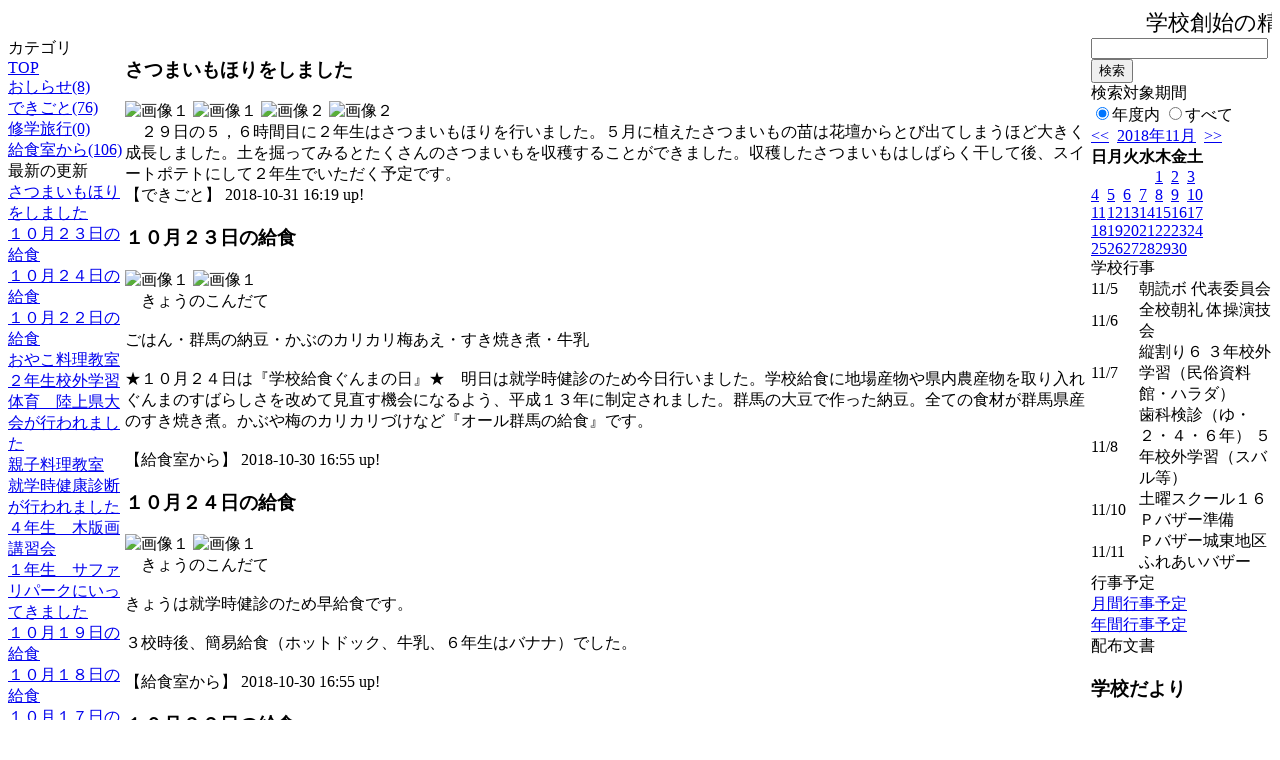

--- FILE ---
content_type: text/html; charset=EUC-JP
request_url: http://swa.city.takasaki.gunma.jp/weblog/index.php?id=112&date=20181105
body_size: 50700
content:
<!DOCTYPE html PUBLIC "-//W3C//DTD XHTML 1.0 Transitional//EN" "http://www.w3.org/TR/xhtml1/DTD/xhtml1-transitional.dtd">
<html>
<head>
<meta http-equiv="Content-Type" content="text/html; charset=EUC-JP">
<meta http-equiv="Content-Style-Type" content="text/css">
<link rel="stylesheet" href="/weblog/css/type_012/import.css" type="text/css">
<title>ページタイトル</title>
<style type="text/css">
<!--
    #block_title {
        background-image: url("/weblog/data/112/title.gif");
        background-repeat: no-repeat;
    }
-->
</style>
<script type="text/javascript" src="/weblog/css/type_012/navi.js"></script>
<link rel="alternate" type="application/rss+xml" title="RSS" href="http://swa.city.takasaki.gunma.jp/weblog/rss2.php?id=112" />
<script type="text/javascript">
//<![CDATA[
var ENV={school_id:'112'};
//]]>
</script>

<script type="text/javascript">
//<![CDATA[
var writeNewEntryImage;
(function(){
	function getval(name){
		var cs=document.cookie.split(/;\s*/);
		for(var i=0; i<cs.length; i++) {
			var nv=cs[i].split('=');
			if(nv[0]==name)return decodeURIComponent(nv[1]);
		}
		return false;
	}
	function setval(name,val,days){
		var str = name+'='+encodeURIComponent(val) +';path=/;';
		if (days) {
			var d=new Date();
			d.setTime(d.getTime + days*3600*24*1000);
			str += 'expires='+ d.toGMTString() +';';
		}
		document.cookie = str;
	}
	function toInt(s){
		if(!s)return false;
		var n=parseInt(s);
		if(isNaN(n))n=false;
		return n;
	}
	var ftime=toInt(getval('AccessTime')), ltime=toInt(getval('PreAccessTime'));
	var now=new Date();
	now=Math.floor(now.getTime()/1000);
	if(!ftime) {
		if(ltime) ftime=ltime;
		else ftime = now;
		setval('AccessTime', ftime);
	}
	setval('PreAccessTime',now,14);
	writeNewEntryImage = function(pubsec,w,h) {
		if (!pubsec || pubsec>=ftime) {
			var tag = '<img src="/weblog/css/type_012/image/icon_000.gif"';
			if(w) tag += ' width="'+ w +'"';
			if(h) tag += ' height="'+ h +'"';
			tag += ' align="absmiddle"';
			tag += ' alt="新着"';
			tag += ' /> ';
			document.write(tag);
		}
	};
})();
function tglelm(elm, swt) {
	if (typeof elm == "string") elm = document.getElementById(elm);
	var toExpand = elm.style.display != "block";
	elm.style.display = toExpand? "block" : "none";
	if (swt) {
		if (typeof swt == "string") swt = document.getElementById(swt);
		var cn = toExpand? "expand" : "collapse";
		if (tglelm.reClass.test(swt.className)) {
			swt.className = swt.className.replace(tglelm.reClass, cn);
		} else {
			swt.className = swt.className +" "+ cn;
		}
	}
}
tglelm.reClass = /\b(collapse|expand)\b/;

//]]>
</script>

</head>

<body>
<div id="block_whole">


<!--■block_header-->
<!--
<div id="block_header">
<div id="block_title">
<table width="100%" border="0" cellspacing="0" cellpadding="0">
<tr valign="top">
<td rowspan="2" id="block_headerLeft"><img src="image/space.gif" width="620" height="80" border="0"></td>
<td id="block_update">最新更新日：2026/01/26</td>
</tr>
<tr valign="bottom">
<td id="block_counter">本日：<img src="/weblog/count_up.php?id=112" alt="count up" width="1" height="1" style="border:none;" />1
<br>
総数：4123</td>
</tr></table>
</div>
</div>
-->
<!--■block_header end-->


<!--■Block_mess-->
<div id="block_mess"><marquee behavior="slide" scrolldelay="67" scrollamount="3"><font style="font-size:22px;">学校創始の精神（こころ）『斬新・情熱・和合』</font></marquee>
</div>
<!--■Block_mess end-->


<!--■block_main-->
<div id="block_main">
<table width="100%" border="0" cellspacing="0" cellpadding="0">
<tr valign="top">


<!--●Block_left-->
<td id="block_left">


<!-- カテゴリ -->
<div class="group_sidemenu">
<div class="sidemenu_0">
<div class="menu_title">カテゴリ</div>
<div class="divmenuitem">
  <a class="menu menu_selected" href="index.php?id=112&amp;date=20181105">TOP</a>
</div>
<div class="divmenuitem">
  <a class="menu" href="index.php?id=112&amp;type=2&amp;date=20181105&amp;category_id=1349">おしらせ(8)</a>
</div>
<div class="divmenuitem">
  <a class="menu" href="index.php?id=112&amp;type=2&amp;date=20181105&amp;category_id=1350">できごと(76)</a>
</div>
<div class="divmenuitem">
  <a class="menu" href="index.php?id=112&amp;type=2&amp;date=20181105&amp;category_id=1351">修学旅行(0)</a>
</div>
<div class="divmenuitem">
  <a class="menu" href="index.php?id=112&amp;type=2&amp;date=20181105&amp;category_id=3263">給食室から(106)</a>
</div>

</div>
</div>

<!-- 最新の更新 -->
<div class="group_sidemenu">
<div class="sidemenu_1">
<div class="menu_title">最新の更新</div>
<div class="divmenuitem">
  <a class="menu" href="/weblog/index.php?id=112&amp;type=1&amp;column_id=149928&amp;category_id=1350&amp;date=20181105"><script type="text/javascript">writeNewEntryImage(1540970372,null,null,'absmiddle')</script>さつまいもほりをしました</a>
</div>
<div class="divmenuitem">
  <a class="menu" href="/weblog/index.php?id=112&amp;type=1&amp;column_id=149040&amp;category_id=3263&amp;date=20181105"><script type="text/javascript">writeNewEntryImage(1540886110,null,null,'absmiddle')</script>１０月２３日の給食</a>
</div>
<div class="divmenuitem">
  <a class="menu" href="/weblog/index.php?id=112&amp;type=1&amp;column_id=149155&amp;category_id=3263&amp;date=20181105"><script type="text/javascript">writeNewEntryImage(1540886101,null,null,'absmiddle')</script>１０月２４日の給食</a>
</div>
<div class="divmenuitem">
  <a class="menu" href="/weblog/index.php?id=112&amp;type=1&amp;column_id=148898&amp;category_id=3263&amp;date=20181105"><script type="text/javascript">writeNewEntryImage(1540886092,null,null,'absmiddle')</script>１０月２２日の給食</a>
</div>
<div class="divmenuitem">
  <a class="menu" href="/weblog/index.php?id=112&amp;type=1&amp;column_id=149734&amp;category_id=3263&amp;date=20181105"><script type="text/javascript">writeNewEntryImage(1540886076,null,null,'absmiddle')</script>おやこ料理教室</a>
</div>
<div class="divmenuitem">
  <a class="menu" href="/weblog/index.php?id=112&amp;type=1&amp;column_id=149802&amp;category_id=1350&amp;date=20181105"><script type="text/javascript">writeNewEntryImage(1540886053,null,null,'absmiddle')</script>２年生校外学習</a>
</div>
<div class="divmenuitem">
  <a class="menu" href="/weblog/index.php?id=112&amp;type=1&amp;column_id=149799&amp;category_id=1350&amp;date=20181105"><script type="text/javascript">writeNewEntryImage(1540885513,null,null,'absmiddle')</script>体育　陸上県大会が行われました</a>
</div>
<div class="divmenuitem">
  <a class="menu" href="/weblog/index.php?id=112&amp;type=1&amp;column_id=149650&amp;category_id=1350&amp;date=20181105"><script type="text/javascript">writeNewEntryImage(1540616507,null,null,'absmiddle')</script>親子料理教室</a>
</div>
<div class="divmenuitem">
  <a class="menu" href="/weblog/index.php?id=112&amp;type=1&amp;column_id=149294&amp;category_id=1350&amp;date=20181105"><script type="text/javascript">writeNewEntryImage(1540427014,null,null,'absmiddle')</script>就学時健康診断が行われました</a>
</div>
<div class="divmenuitem">
  <a class="menu" href="/weblog/index.php?id=112&amp;type=1&amp;column_id=149112&amp;category_id=1350&amp;date=20181105"><script type="text/javascript">writeNewEntryImage(1540426213,null,null,'absmiddle')</script>４年生　木版画講習会</a>
</div>
<div class="divmenuitem">
  <a class="menu" href="/weblog/index.php?id=112&amp;type=1&amp;column_id=149083&amp;category_id=1349&amp;date=20181105"><script type="text/javascript">writeNewEntryImage(1540279877,null,null,'absmiddle')</script>１年生　サファリパークにいってきました</a>
</div>
<div class="divmenuitem">
  <a class="menu" href="/weblog/index.php?id=112&amp;type=1&amp;column_id=148668&amp;category_id=3263&amp;date=20181105"><script type="text/javascript">writeNewEntryImage(1539941690,null,null,'absmiddle')</script>１０月１９日の給食</a>
</div>
<div class="divmenuitem">
  <a class="menu" href="/weblog/index.php?id=112&amp;type=1&amp;column_id=148714&amp;category_id=3263&amp;date=20181105"><script type="text/javascript">writeNewEntryImage(1539941679,null,null,'absmiddle')</script>１０月１８日の給食</a>
</div>
<div class="divmenuitem">
  <a class="menu" href="/weblog/index.php?id=112&amp;type=1&amp;column_id=148480&amp;category_id=3263&amp;date=20181105"><script type="text/javascript">writeNewEntryImage(1539941667,null,null,'absmiddle')</script>１０月１７日の給食</a>
</div>
<div class="divmenuitem">
  <a class="menu" href="/weblog/index.php?id=112&amp;type=1&amp;column_id=148713&amp;category_id=3263&amp;date=20181105"><script type="text/javascript">writeNewEntryImage(1539941655,null,null,'absmiddle')</script>１０月１６日の給食</a>
</div>

</div>
</div>

<!-- バックナンバー -->
<div class="group_sidemenu">
<div class="sidemenu_1">
<div class="menu_title">過去の記事</div>
<div class="divmenuitem">
  <a class="menu" href="/weblog/index.php?id=112&amp;date=20181105&amp;optiondate=201810">10月</a>
</div>
<div class="divmenuitem">
  <a class="menu" href="/weblog/index.php?id=112&amp;date=20181105&amp;optiondate=201809">9月</a>
</div>
<div class="divmenuitem">
  <a class="menu" href="/weblog/index.php?id=112&amp;date=20181105&amp;optiondate=201808">8月</a>
</div>
<div class="divmenuitem">
  <a class="menu" href="/weblog/index.php?id=112&amp;date=20181105&amp;optiondate=201807">7月</a>
</div>
<div class="divmenuitem">
  <a class="menu" href="/weblog/index.php?id=112&amp;date=20181105&amp;optiondate=201806">6月</a>
</div>
<div class="divmenuitem">
  <a class="menu" href="/weblog/index.php?id=112&amp;date=20181105&amp;optiondate=201805">5月</a>
</div>
<div class="divmenuitem">
  <a class="menu" href="/weblog/index.php?id=112&amp;date=20181105&amp;optiondate=201804">4月</a>
</div>
<div class="divmenuitem">
  <a class="menu" href="/weblog/index.php?id=112">2025年度</a>
</div>
<div class="divmenuitem">
  <a class="menu" href="/weblog/index.php?id=112&amp;date=20250331">2024年度</a>
</div>
<div class="divmenuitem">
  <a class="menu" href="/weblog/index.php?id=112&amp;date=20240331">2023年度</a>
</div>
<div class="divmenuitem">
  <a class="menu" href="/weblog/index.php?id=112&amp;date=20230331">2022年度</a>
</div>
<div class="divmenuitem">
  <a class="menu" href="/weblog/index.php?id=112&amp;date=20220331">2021年度</a>
</div>
<div class="divmenuitem">
  <a class="menu" href="/weblog/index.php?id=112&amp;date=20210331">2020年度</a>
</div>
<div class="divmenuitem">
  <a class="menu" href="/weblog/index.php?id=112&amp;date=20200331">2019年度</a>
</div>
<div class="divmenuitem">
  <a class="menu menu_selected" href="/weblog/index.php?id=112&amp;date=20190331">2018年度</a>
</div>
<div class="divmenuitem">
  <a class="menu" href="/weblog/index.php?id=112&amp;date=20180331">2017年度</a>
</div>
<div class="divmenuitem">
  <a class="menu" href="/weblog/index.php?id=112&amp;date=20170331">2016年度</a>
</div>
<div class="divmenuitem">
  <a class="menu" href="/weblog/index.php?id=112&amp;date=20160331">2015年度</a>
</div>
<div class="divmenuitem">
  <a class="menu" href="/weblog/index.php?id=112&amp;date=20150331">2014年度</a>
</div>
<div class="divmenuitem">
  <a class="menu" href="/weblog/index.php?id=112&amp;date=20140331">2013年度</a>
</div>
<div class="divmenuitem">
  <a class="menu" href="/weblog/index.php?id=112&amp;date=20130331">2012年度</a>
</div>
<div class="divmenuitem">
  <a class="menu" href="/weblog/index.php?id=112&amp;date=20120331">2011年度</a>
</div>
<div class="divmenuitem">
  <a class="menu" href="/weblog/index.php?id=112&amp;date=20110331">2010年度</a>
</div>
<div class="divmenuitem">
  <a class="menu" href="/weblog/index.php?id=112&amp;date=20100331">2009年度</a>
</div>

</div>
</div>

</td>
<!--●Block_middle-->
<td id="block_middle">

<!-- コラムブロック -->

<div class="blog-items">
<div id="column-149928" class="column_group">
<div class="column_header">
<h3><span class="wrap"><script type="text/javascript">writeNewEntryImage(1540970372,36,13);</script>さつまいもほりをしました</span></h3>
</div>
<div class="column_body clayout-11">
<div class="image_group ig-pos-first"><span class="bimg bimg-first" >
	<img src="/weblog/files/112/blog/149928/1/333918.jpg" title="画像１" alt="画像１" width="205" height="154" onmousedown="return false" ondragstart="return false" oncontextmenu="return false" />
	<img class="protect" src="/weblog/image/space.gif" title="画像１" alt="画像１" width="205" height="154" onmousedown="return false" ondragstart="return false" oncontextmenu="return false" />
</span><span class="bimg bimg-last" >
	<img src="/weblog/files/112/blog/149928/2/333919.jpg" title="画像２" alt="画像２" width="205" height="154" onmousedown="return false" ondragstart="return false" oncontextmenu="return false" />
	<img class="protect" src="/weblog/image/space.gif" title="画像２" alt="画像２" width="205" height="154" onmousedown="return false" ondragstart="return false" oncontextmenu="return false" />
</span></div>
　２９日の５，６時間目に２年生はさつまいもほりを行いました。５月に植えたさつまいもの苗は花壇からとび出てしまうほど大きく成長しました。土を掘ってみるとたくさんのさつまいもを収穫することができました。収穫したさつまいもはしばらく干して後、スイートポテトにして２年生でいただく予定です。<br style="clear:both;" />

</div>
<div class="column_footer">【できごと】 2018-10-31 16:19 up!</div>
</div>

<div id="column-149040" class="column_group">
<div class="column_header">
<h3><span class="wrap"><script type="text/javascript">writeNewEntryImage(1540886110,36,13);</script>１０月２３日の給食</span></h3>
</div>
<div class="column_body clayout-10">
<div class="image_group ig-pos-first"><span class="bimg bimg-single" >
	<img src="/weblog/files/112/blog/149040/1/331924.jpg" title="画像１" alt="画像１" width="420" height="236" onmousedown="return false" ondragstart="return false" oncontextmenu="return false" />
	<img class="protect" src="/weblog/image/space.gif" title="画像１" alt="画像１" width="420" height="236" onmousedown="return false" ondragstart="return false" oncontextmenu="return false" />
</span></div>
　きょうのこんだて<br />
<br />
ごはん・群馬の納豆・かぶのカリカリ梅あえ・すき焼き煮・牛乳<br />
<br />
★１０月２４日は『学校給食ぐんまの日』★　明日は就学時健診のため今日行いました。学校給食に地場産物や県内農産物を取り入れぐんまのすばらしさを改めて見直す機会になるよう、平成１３年に制定されました。群馬の大豆で作った納豆。全ての食材が群馬県産のすき焼き煮。かぶや梅のカリカリづけなど『オール群馬の給食』です。<br />
<br style="clear:both;" />

</div>
<div class="column_footer">【給食室から】 2018-10-30 16:55 up!</div>
</div>

<div id="column-149155" class="column_group">
<div class="column_header">
<h3><span class="wrap"><script type="text/javascript">writeNewEntryImage(1540886101,36,13);</script>１０月２４日の給食</span></h3>
</div>
<div class="column_body clayout-10">
<div class="image_group ig-pos-first"><span class="bimg bimg-single" >
	<img src="/weblog/files/112/blog/149155/1/332183.jpg" title="画像１" alt="画像１" width="420" height="236" onmousedown="return false" ondragstart="return false" oncontextmenu="return false" />
	<img class="protect" src="/weblog/image/space.gif" title="画像１" alt="画像１" width="420" height="236" onmousedown="return false" ondragstart="return false" oncontextmenu="return false" />
</span></div>
　きょうのこんだて<br />
<br />
きょうは就学時健診のため早給食です。<br />
<br />
３校時後、簡易給食（ホットドック、牛乳、６年生はバナナ）でした。<br />
<br style="clear:both;" />

</div>
<div class="column_footer">【給食室から】 2018-10-30 16:55 up!</div>
</div>

<div id="column-148898" class="column_group">
<div class="column_header">
<h3><span class="wrap"><script type="text/javascript">writeNewEntryImage(1540886092,36,13);</script>１０月２２日の給食</span></h3>
</div>
<div class="column_body clayout-10">
<div class="image_group ig-pos-first"><span class="bimg bimg-single" >
	<img src="/weblog/files/112/blog/148898/1/331609.jpg" title="画像１" alt="画像１" width="420" height="236" onmousedown="return false" ondragstart="return false" oncontextmenu="return false" />
	<img class="protect" src="/weblog/image/space.gif" title="画像１" alt="画像１" width="420" height="236" onmousedown="return false" ondragstart="return false" oncontextmenu="return false" />
</span></div>
　きょうのこんだて<br />
<br />
ぐんまるくん・手作りみそだれ・二色すいとん・地場産やさいのみそマヨ和え・牛乳<br />
<br />
★群馬の郷土料理★　粉食文化の群馬県。小麦粉で作られるものには、「おっきりこみ」「やきまんじゅう」「おやき」「すいとん」があります。きょうは、ほうれんそうや人参のペースト入りの二色すいとんです。<br />
<br style="clear:both;" />

</div>
<div class="column_footer">【給食室から】 2018-10-30 16:54 up!</div>
</div>

<div id="column-149734" class="column_group">
<div class="column_header">
<h3><span class="wrap"><script type="text/javascript">writeNewEntryImage(1540886076,36,13);</script>おやこ料理教室</span></h3>
</div>
<div class="column_body clayout-17">
<div class="image_group ig-pos-first"><span class="bimg bimg-first" >
	<img src="/weblog/files/112/blog/149734/1/333485.jpg" title="画像１" alt="画像１" width="420" height="236" onmousedown="return false" ondragstart="return false" oncontextmenu="return false" />
	<img class="protect" src="/weblog/image/space.gif" title="画像１" alt="画像１" width="420" height="236" onmousedown="return false" ondragstart="return false" oncontextmenu="return false" />
</span><br />
<span class="bimg bimg-item" >
	<img src="/weblog/files/112/blog/149734/2/333486.jpg" title="画像２" alt="画像２" width="420" height="236" onmousedown="return false" ondragstart="return false" oncontextmenu="return false" />
	<img class="protect" src="/weblog/image/space.gif" title="画像２" alt="画像２" width="420" height="236" onmousedown="return false" ondragstart="return false" oncontextmenu="return false" />
</span><br />
<span class="bimg bimg-last" >
	<img src="/weblog/files/112/blog/149734/3/333487.jpg" title="画像３" alt="画像３" width="420" height="236" onmousedown="return false" ondragstart="return false" oncontextmenu="return false" />
	<img class="protect" src="/weblog/image/space.gif" title="画像３" alt="画像３" width="420" height="236" onmousedown="return false" ondragstart="return false" oncontextmenu="return false" />
</span></div>
　<br />
　１０月１７日（土）にPTA給食委員会主催によるおやこ料理教室が開催されました。<br />
<br />
講師は、日本料理　川畑の川畑　哉氏と、本校久保栄養教諭で行いました。<br />
<br />
参加者５４名で、プロに学んでおいしいあさごはんをつくろうをテーマに実施しました<br />
プロによる、和食のお話や、野菜の飾り切り、かつお節削り体験や、だしの味比べなどのあと、かんたんで美味しい野菜たっぷり味噌汁や給食で人気の魚のコーンフレーク焼きなど親子で楽しくつくりました。<br />
　プロの味のだし巻き卵やスイーツとともに、みんな笑顔で、大満足のひとときを過ごし<br />
ました。プレゼントは、ゲームではなくかつお節削りの機械がほしいという子も何人もいて、家族でおいしいあさごはんを食べるぞという気合いにあふれていました。<br style="clear:both;" />

</div>
<div class="column_footer">【給食室から】 2018-10-30 16:54 up!</div>
</div>

<div id="column-149802" class="column_group">
<div class="column_header">
<h3><span class="wrap"><script type="text/javascript">writeNewEntryImage(1540886053,36,13);</script>２年生校外学習</span></h3>
</div>
<div class="column_body clayout-12">
<div class="image_group ig-pos-first"><span class="bimg bimg-first" >
	<img src="/weblog/files/112/blog/149802/1/333644.jpg" title="画像１" alt="画像１" width="133" height="100" onmousedown="return false" ondragstart="return false" oncontextmenu="return false" />
	<img class="protect" src="/weblog/image/space.gif" title="画像１" alt="画像１" width="133" height="100" onmousedown="return false" ondragstart="return false" oncontextmenu="return false" />
</span><span class="bimg bimg-item" >
	<img src="/weblog/files/112/blog/149802/2/333645.jpg" title="画像２" alt="画像２" width="133" height="100" onmousedown="return false" ondragstart="return false" oncontextmenu="return false" />
	<img class="protect" src="/weblog/image/space.gif" title="画像２" alt="画像２" width="133" height="100" onmousedown="return false" ondragstart="return false" oncontextmenu="return false" />
</span><span class="bimg bimg-last" >
	<img src="/weblog/files/112/blog/149802/3/333646.jpg" title="画像３" alt="画像３" width="133" height="100" onmousedown="return false" ondragstart="return false" oncontextmenu="return false" />
	<img class="protect" src="/weblog/image/space.gif" title="画像３" alt="画像３" width="133" height="100" onmousedown="return false" ondragstart="return false" oncontextmenu="return false" />
</span></div>
　１０月２６日(金)にぐんまこん虫の森に行ってきました。昆虫観察館でクラフト体験を行ったり、温室で飛んでいる蝶やカブトムシを観察したりしました。原っぱではグループ毎に畑・池・林ポイントにわかれ、いろいろな昆虫に触れ合うことができました。昆虫と触れ合う子どもたちからは歓声が上がり、楽しい一日を過ごすことができました。<br style="clear:both;" />

</div>
<div class="column_footer">【できごと】 2018-10-30 16:54 up!</div>
</div>

<div id="column-149799" class="column_group">
<div class="column_header">
<h3><span class="wrap"><script type="text/javascript">writeNewEntryImage(1540885513,36,13);</script>体育　陸上県大会が行われました</span></h3>
</div>
<div class="column_body clayout-5">
<div class="image_group ig-pos-first"><span class="bimg bimg-single" >
	<img src="/weblog/files/112/blog/149799/1/333637.jpg" title="画像１" alt="画像１" width="200" height="133" onmousedown="return false" ondragstart="return false" oncontextmenu="return false" />
	<img class="protect" src="/weblog/image/space.gif" title="画像１" alt="画像１" width="200" height="133" onmousedown="return false" ondragstart="return false" oncontextmenu="return false" />
</span></div>
１０月２８日（日）、前橋の正田醤油スタジアムにおいて、陸上の県大会が行われました。城東小からは１１名の児童が高崎市代表として参加しました。練習の成果をよく発揮することができ、自己新記録や学校新記録がたくさん出ました。また、入賞も３種目という大活躍でした。<br />
<br />
＜入賞者＞<br />
６年男子１００ｍ　３位<br />
女子リレー　４位<br />
女子走高跳　８位<br style="clear:both;" />

</div>
<div class="column_footer">【できごと】 2018-10-30 16:45 up!</div>
</div>

<div id="column-149650" class="column_group">
<div class="column_header">
<h3><span class="wrap"><script type="text/javascript">writeNewEntryImage(1540616507,36,13);</script>親子料理教室</span></h3>
</div>
<div class="column_body clayout-17">
<div class="image_group ig-pos-first"><span class="bimg bimg-first" >
	<img src="/weblog/files/112/blog/149650/1/333291.jpg" title="画像１" alt="画像１" width="420" height="315" onmousedown="return false" ondragstart="return false" oncontextmenu="return false" />
	<img class="protect" src="/weblog/image/space.gif" title="画像１" alt="画像１" width="420" height="315" onmousedown="return false" ondragstart="return false" oncontextmenu="return false" />
</span><br />
<span class="bimg bimg-item" >
	<img src="/weblog/files/112/blog/149650/2/333292.jpg" title="画像２" alt="画像２" width="420" height="420" onmousedown="return false" ondragstart="return false" oncontextmenu="return false" />
	<img class="protect" src="/weblog/image/space.gif" title="画像２" alt="画像２" width="420" height="420" onmousedown="return false" ondragstart="return false" oncontextmenu="return false" />
</span><br />
<span class="bimg bimg-last" >
	<img src="/weblog/files/112/blog/149650/3/333293.jpg" title="画像３" alt="画像３" width="420" height="420" onmousedown="return false" ondragstart="return false" oncontextmenu="return false" />
	<img class="protect" src="/weblog/image/space.gif" title="画像３" alt="画像３" width="420" height="420" onmousedown="return false" ondragstart="return false" oncontextmenu="return false" />
</span></div>
　『日本料理　川端』の店長　川端　哉氏をお迎えして、親子料理教室がありました。<br />
和食の魅力を再確認する機会となりました。親子で一緒に作った、美味しいだしでつくる野菜たっぷりの味噌汁、旬の魚を使った焼き魚、あえものに舌鼓を打ちました。一緒に過ごした時間も料理の味も大満足でした。<br style="clear:both;" />

</div>
<div class="column_footer">【できごと】 2018-10-27 14:01 up!</div>
</div>

<div id="column-149294" class="column_group">
<div class="column_header">
<h3><span class="wrap"><script type="text/javascript">writeNewEntryImage(1540427014,36,13);</script>就学時健康診断が行われました</span></h3>
</div>
<div class="column_body clayout-12">
<div class="image_group ig-pos-first"><span class="bimg bimg-first" >
	<img src="/weblog/files/112/blog/149294/1/332437.jpg" title="６年生が誘導します" alt="６年生が誘導します" width="133" height="133" onmousedown="return false" ondragstart="return false" oncontextmenu="return false" />
	<img class="protect" src="/weblog/image/space.gif" title="６年生が誘導します" alt="６年生が誘導します" width="133" height="133" onmousedown="return false" ondragstart="return false" oncontextmenu="return false" />
</span><span class="bimg bimg-item" >
	<img src="/weblog/files/112/blog/149294/2/332438.jpg" title="パパママコーチング　校長先生が講演" alt="パパママコーチング　校長先生が講演" width="133" height="133" onmousedown="return false" ondragstart="return false" oncontextmenu="return false" />
	<img class="protect" src="/weblog/image/space.gif" title="パパママコーチング　校長先生が講演" alt="パパママコーチング　校長先生が講演" width="133" height="133" onmousedown="return false" ondragstart="return false" oncontextmenu="return false" />
</span><span class="bimg bimg-last" >
	<img src="/weblog/files/112/blog/149294/3/332439.jpg" title="６年生の読み聞かせ" alt="６年生の読み聞かせ" width="133" height="133" onmousedown="return false" ondragstart="return false" oncontextmenu="return false" />
	<img class="protect" src="/weblog/image/space.gif" title="６年生の読み聞かせ" alt="６年生の読み聞かせ" width="133" height="133" onmousedown="return false" ondragstart="return false" oncontextmenu="return false" />
</span></div>
２４日、平成３１年度入学予定者の就学時健診が行われました。６年生が優しく誘導したりお世話したりほほえましい姿がみられました。<br />
新１年生の入学を楽しみに待っています。<br style="clear:both;" />

</div>
<div class="column_footer">【できごと】 2018-10-25 09:23 up!</div>
</div>

<div id="column-149112" class="column_group">
<div class="column_header">
<h3><span class="wrap"><script type="text/javascript">writeNewEntryImage(1540426213,36,13);</script>４年生　木版画講習会</span></h3>
</div>
<div class="column_body clayout-12">
<div class="image_group ig-pos-first"><span class="bimg bimg-first" >
	<img src="/weblog/files/112/blog/149112/1/332080.jpg" title="画像１" alt="画像１" width="133" height="100" onmousedown="return false" ondragstart="return false" oncontextmenu="return false" />
	<img class="protect" src="/weblog/image/space.gif" title="画像１" alt="画像１" width="133" height="100" onmousedown="return false" ondragstart="return false" oncontextmenu="return false" />
</span><span class="bimg bimg-item" >
	<img src="/weblog/files/112/blog/149112/2/332081.jpg" title="画像２" alt="画像２" width="133" height="100" onmousedown="return false" ondragstart="return false" oncontextmenu="return false" />
	<img class="protect" src="/weblog/image/space.gif" title="画像２" alt="画像２" width="133" height="100" onmousedown="return false" ondragstart="return false" oncontextmenu="return false" />
</span><span class="bimg bimg-last" >
	<img src="/weblog/files/112/blog/149112/3/332082.jpg" title="画像３" alt="画像３" width="133" height="100" onmousedown="return false" ondragstart="return false" oncontextmenu="return false" />
	<img class="protect" src="/weblog/image/space.gif" title="画像３" alt="画像３" width="133" height="100" onmousedown="return false" ondragstart="return false" oncontextmenu="return false" />
</span></div>
クラスごとに木版画の講習会が行われました。<br />
彫刻刀の使い方を教えていただき、どの子も集中して取り組むことができました。<br />
初めて使う彫刻刀に苦戦しながらも、だんだんと上手になり思い思いの絵を彫る子もいました。<br />
１枚だけインクをつけて刷ってみたところ、満足そうな顔がたくさん見られ、本番での作品作りが楽しみです。<br style="clear:both;" />

</div>
<div class="column_footer">【できごと】 2018-10-25 09:10 up!</div>
</div>

<div id="column-149083" class="column_group">
<div class="column_header">
<h3><span class="wrap"><script type="text/javascript">writeNewEntryImage(1540279877,36,13);</script>１年生　サファリパークにいってきました</span></h3>
</div>
<div class="column_body clayout-12">
<div class="image_group ig-pos-first"><span class="bimg bimg-first" >
	<img src="/weblog/files/112/blog/149083/1/332015.jpg" title="画像１" alt="画像１" width="133" height="133" onmousedown="return false" ondragstart="return false" oncontextmenu="return false" />
	<img class="protect" src="/weblog/image/space.gif" title="画像１" alt="画像１" width="133" height="133" onmousedown="return false" ondragstart="return false" oncontextmenu="return false" />
</span><span class="bimg bimg-item" >
	<img src="/weblog/files/112/blog/149083/2/332016.jpg" title="画像２" alt="画像２" width="133" height="133" onmousedown="return false" ondragstart="return false" oncontextmenu="return false" />
	<img class="protect" src="/weblog/image/space.gif" title="画像２" alt="画像２" width="133" height="133" onmousedown="return false" ondragstart="return false" oncontextmenu="return false" />
</span><span class="bimg bimg-last" >
	<img src="/weblog/files/112/blog/149083/3/332017.jpg" title="画像３" alt="画像３" width="133" height="133" onmousedown="return false" ondragstart="return false" oncontextmenu="return false" />
	<img class="protect" src="/weblog/image/space.gif" title="画像３" alt="画像３" width="133" height="133" onmousedown="return false" ondragstart="return false" oncontextmenu="return false" />
</span></div>
「とっても楽しかった！」<br />
たくさんの動物とふれあい、遊園地でグループ活動。本当によく動き回りました。<br />
お家の方には、朝からお弁当や持ち物の準備お世話になりました。ありがとうございました。<br style="clear:both;" />

</div>
<div class="column_footer">【おしらせ】 2018-10-23 16:31 up!</div>
</div>

<div id="column-148668" class="column_group">
<div class="column_header">
<h3><span class="wrap"><script type="text/javascript">writeNewEntryImage(1539941690,36,13);</script>１０月１９日の給食</span></h3>
</div>
<div class="column_body clayout-10">
<div class="image_group ig-pos-first"><span class="bimg bimg-single" >
	<img src="/weblog/files/112/blog/148668/1/331107.jpg" title="画像１" alt="画像１" width="420" height="236" onmousedown="return false" ondragstart="return false" oncontextmenu="return false" />
	<img class="protect" src="/weblog/image/space.gif" title="画像１" alt="画像１" width="420" height="236" onmousedown="return false" ondragstart="return false" oncontextmenu="return false" />
</span></div>
　きょうのこんだて<br />
<br />
くりごはん・さんまの蒲焼き・けんちん汁・つきみだんご・牛乳<br />
<br />
★十三夜献立★　２１日は十三夜。十三夜の月見には，収穫期に入るくりや豆を供えるところから，くり名月，豆名月とも言われています。今年とれた作物などを供えます。美しい月を眺めたいですね。<br />
<br style="clear:both;" />

</div>
<div class="column_footer">【給食室から】 2018-10-19 18:34 up!</div>
</div>

<div id="column-148714" class="column_group">
<div class="column_header">
<h3><span class="wrap"><script type="text/javascript">writeNewEntryImage(1539941679,36,13);</script>１０月１８日の給食</span></h3>
</div>
<div class="column_body clayout-10">
<div class="image_group ig-pos-first"><span class="bimg bimg-single" >
	<img src="/weblog/files/112/blog/148714/1/331188.jpg" title="画像１" alt="画像１" width="420" height="236" onmousedown="return false" ondragstart="return false" oncontextmenu="return false" />
	<img class="protect" src="/weblog/image/space.gif" title="画像１" alt="画像１" width="420" height="236" onmousedown="return false" ondragstart="return false" oncontextmenu="return false" />
</span></div>
　きょうのこんだて<br />
高埼丼・かきたま汁・みかん・牛乳<br />
<br />
&#10029;高崎丼&#10029;　高崎では一年をとおし、青梗菜を多く生産しています。その青梗菜や高崎産の野菜をたっぷり使用した中華丼が高崎丼です。<br />
<br style="clear:both;" />

</div>
<div class="column_footer">【給食室から】 2018-10-19 18:34 up!</div>
</div>

<div id="column-148480" class="column_group">
<div class="column_header">
<h3><span class="wrap"><script type="text/javascript">writeNewEntryImage(1539941667,36,13);</script>１０月１７日の給食</span></h3>
</div>
<div class="column_body clayout-10">
<div class="image_group ig-pos-first"><span class="bimg bimg-single" >
	<img src="/weblog/files/112/blog/148480/1/330689.jpg" title="画像１" alt="画像１" width="420" height="236" onmousedown="return false" ondragstart="return false" oncontextmenu="return false" />
	<img class="protect" src="/weblog/image/space.gif" title="画像１" alt="画像１" width="420" height="236" onmousedown="return false" ondragstart="return false" oncontextmenu="return false" />
</span></div>
　きょうのこんだて<br />
<br />
群馬名物おっきりこみ・鶏肉の紅葉焼き・もやしのじゃこ炒め・ふかしいも（さつまいも）・牛乳<br />
<br />
★群馬名物『おっきりこみ給食』★　群馬は、火山台地ですが、全国的に日照時間が長く、乾燥した気候のため、二毛作が可能で、小麦づくりに適していました。また、養蚕が盛んで女性も忙しく茹でずにすぐ作れる「おっきりこみ」が作られたそうです。<br />
<br style="clear:both;" />

</div>
<div class="column_footer">【給食室から】 2018-10-19 18:34 up!</div>
</div>

<div id="column-148713" class="column_group">
<div class="column_header">
<h3><span class="wrap"><script type="text/javascript">writeNewEntryImage(1539941655,36,13);</script>１０月１６日の給食</span></h3>
</div>
<div class="column_body clayout-10">
<div class="image_group ig-pos-first"><span class="bimg bimg-single" >
	<img src="/weblog/files/112/blog/148713/1/331187.jpg" title="画像１" alt="画像１" width="420" height="236" onmousedown="return false" ondragstart="return false" oncontextmenu="return false" />
	<img class="protect" src="/weblog/image/space.gif" title="画像１" alt="画像１" width="420" height="236" onmousedown="return false" ondragstart="return false" oncontextmenu="return false" />
</span></div>
　きょうのこんだて<br />
<br />
　豚肉とキムチのチャーハン・豆腐ともずくのスープ・フルーツヨーグルト・牛乳<br />
<br />
★17～23日は地場産ウイーク★  ぐんまの地場産たっぷりな献立です。群馬の名産品や郷土料理を知り、いろいろや産物がある群馬県を誇りに思えるといいですね。　<br />
<br style="clear:both;" />

</div>
<div class="column_footer">【給食室から】 2018-10-19 18:34 up!</div>
</div>

<div id="column-148155" class="column_group">
<div class="column_header">
<h3><span class="wrap"><script type="text/javascript">writeNewEntryImage(1539941646,36,13);</script>１０月１５日の給食</span></h3>
</div>
<div class="column_body clayout-10">
<div class="image_group ig-pos-first"><span class="bimg bimg-single" >
	<img src="/weblog/files/112/blog/148155/1/329995.jpg" title="画像１" alt="画像１" width="420" height="236" onmousedown="return false" ondragstart="return false" oncontextmenu="return false" />
	<img class="protect" src="/weblog/image/space.gif" title="画像１" alt="画像１" width="420" height="236" onmousedown="return false" ondragstart="return false" oncontextmenu="return false" />
</span></div>
　きょうのこんだて<br />
<br />
こめっこパン・ポークビーンズ・いかくんサラダ・ぐんまの梅ゼリー・牛乳<br />
<br />
★ぐんまの梅ゼリー★　群馬は、和歌山県に次ぐ、全国第二位の梅の生産県です。高崎の箕郷や榛名地区で多く生産されています。そんな梅を使用したさわやかなゼリーです。<br />
<br style="clear:both;" />

</div>
<div class="column_footer">【給食室から】 2018-10-19 18:34 up!</div>
</div>

<div id="column-148740" class="column_group">
<div class="column_header">
<h3><span class="wrap"><script type="text/javascript">writeNewEntryImage(1539941631,36,13);</script>下駄箱を見上げると・・・</span></h3>
</div>
<div class="column_body clayout-5">
<div class="image_group ig-pos-first"><span class="bimg bimg-single" >
	<img src="/weblog/files/112/blog/148740/1/331238.jpg" title="画像１" alt="画像１" width="200" height="150" onmousedown="return false" ondragstart="return false" oncontextmenu="return false" />
	<img class="protect" src="/weblog/image/space.gif" title="画像１" alt="画像１" width="200" height="150" onmousedown="return false" ondragstart="return false" oncontextmenu="return false" />
</span></div>
児童玄関の上方に、掲示物が飾ってあるのをご存知でしょうか。<br />
制作から数年経過し、色あせてきていたため、前期の整美委員が新しいものを作ってくれました。<br />
鮮やかな虹と風船が出迎えてくれます♪<br />
後期の委員会で、もう一面も新しくする予定ですので、お楽しみにしていてください。<br style="clear:both;" />

</div>
<div class="column_footer">【できごと】 2018-10-19 18:33 up!</div>
</div>

<div id="column-148717" class="column_group">
<div class="column_header">
<h3><span class="wrap"><script type="text/javascript">writeNewEntryImage(1539925792,36,13);</script>校長室朝礼</span></h3>
</div>
<div class="column_body clayout-11">
<div class="image_group ig-pos-first"><span class="bimg bimg-first" >
	<img src="/weblog/files/112/blog/148717/1/331195.jpg" title="画像１" alt="画像１" width="205" height="205" onmousedown="return false" ondragstart="return false" oncontextmenu="return false" />
	<img class="protect" src="/weblog/image/space.gif" title="画像１" alt="画像１" width="205" height="205" onmousedown="return false" ondragstart="return false" oncontextmenu="return false" />
</span><span class="bimg bimg-last" >
	<img src="/weblog/files/112/blog/148717/2/331196.jpg" title="画像２" alt="画像２" width="205" height="205" onmousedown="return false" ondragstart="return false" oncontextmenu="return false" />
	<img class="protect" src="/weblog/image/space.gif" title="画像２" alt="画像２" width="205" height="205" onmousedown="return false" ondragstart="return false" oncontextmenu="return false" />
</span></div>
学校外で活躍した児童の表彰が、校長室で行われました。<br />
陸上・野球・プログラミング・高松中校区ふれあいソフトバレー・剣道・アーチェリーなど、城東っ子がいろいろなところで活躍しています。<br style="clear:both;" />

</div>
<div class="column_footer">【できごと】 2018-10-19 14:09 up!</div>
</div>

<div id="column-148635" class="column_group">
<div class="column_header">
<h3><span class="wrap"><script type="text/javascript">writeNewEntryImage(1539907052,36,13);</script>表彰朝礼がありました</span></h3>
</div>
<div class="column_body clayout-11">
<div class="image_group ig-pos-first"><span class="bimg bimg-first" >
	<img src="/weblog/files/112/blog/148635/1/331029.jpg" title="画像１" alt="画像１" width="205" height="205" onmousedown="return false" ondragstart="return false" oncontextmenu="return false" />
	<img class="protect" src="/weblog/image/space.gif" title="画像１" alt="画像１" width="205" height="205" onmousedown="return false" ondragstart="return false" oncontextmenu="return false" />
</span><span class="bimg bimg-last" >
	<img src="/weblog/files/112/blog/148635/2/331030.jpg" title="画像２" alt="画像２" width="205" height="205" onmousedown="return false" ondragstart="return false" oncontextmenu="return false" />
	<img class="protect" src="/weblog/image/space.gif" title="画像２" alt="画像２" width="205" height="205" onmousedown="return false" ondragstart="return false" oncontextmenu="return false" />
</span></div>
114名の児童が表彰されました。<br />
元気に大きな声で返事ができました。<br />
これからもいろんなことにチャレンジしてください。<br style="clear:both;" />

</div>
<div class="column_footer">【できごと】 2018-10-19 08:57 up!</div>
</div>

<div id="column-148558" class="column_group">
<div class="column_header">
<h3><span class="wrap"><script type="text/javascript">writeNewEntryImage(1539845407,36,13);</script>３年生万引き防止教室</span></h3>
</div>
<div class="column_body clayout-12">
<div class="image_group ig-pos-first"><span class="bimg bimg-first" >
	<img src="/weblog/files/112/blog/148558/1/330858.jpg" title="画像１" alt="画像１" width="133" height="133" onmousedown="return false" ondragstart="return false" oncontextmenu="return false" />
	<img class="protect" src="/weblog/image/space.gif" title="画像１" alt="画像１" width="133" height="133" onmousedown="return false" ondragstart="return false" oncontextmenu="return false" />
</span><span class="bimg bimg-item" >
	<img src="/weblog/files/112/blog/148558/2/330859.jpg" title="画像２" alt="画像２" width="133" height="133" onmousedown="return false" ondragstart="return false" oncontextmenu="return false" />
	<img class="protect" src="/weblog/image/space.gif" title="画像２" alt="画像２" width="133" height="133" onmousedown="return false" ondragstart="return false" oncontextmenu="return false" />
</span><span class="bimg bimg-last" >
	<img src="/weblog/files/112/blog/148558/3/330860.jpg" title="画像３" alt="画像３" width="133" height="133" onmousedown="return false" ondragstart="return false" oncontextmenu="return false" />
	<img class="protect" src="/weblog/image/space.gif" title="画像３" alt="画像３" width="133" height="133" onmousedown="return false" ondragstart="return false" oncontextmenu="return false" />
</span></div>
　高崎警察署のスクールサポートの方をお招きして、万引き防止教室を行いました。<br />
誘われても断る勇気をもつことが大事だということを学びました。<br />
<br style="clear:both;" />

</div>
<div class="column_footer">【できごと】 2018-10-18 15:50 up!</div>
</div>


<div class="group_pagelink"><div class="wrap-1"><div class="wrap-2">
<h4 class="page_navigation_info">1 / 10 ページ</h4>
	<a href="index.php?id=112&amp;date=20181105&amp;no=0"><span class="page_selected">1</span></a>
	<a href="index.php?id=112&amp;date=20181105&amp;no=1">2</a>
	<a href="index.php?id=112&amp;date=20181105&amp;no=2">3</a>
	<a href="index.php?id=112&amp;date=20181105&amp;no=3">4</a>
	<a href="index.php?id=112&amp;date=20181105&amp;no=4">5</a>
	<a href="index.php?id=112&amp;date=20181105&amp;no=5">6</a>
	<a href="index.php?id=112&amp;date=20181105&amp;no=6">7</a>
	<a href="index.php?id=112&amp;date=20181105&amp;no=7">8</a>
	<a href="index.php?id=112&amp;date=20181105&amp;no=8">9</a>
	<a href="index.php?id=112&amp;date=20181105&amp;no=9">10</a>
</div></div></div>
</div>



<!-- コラムブロック end-->

</td>
<!--●Block_right-->
<td id="block_right">

<!-- 検索ボックス -->
<div id="group_search">
<form method="get" action="index.php">
<input type="hidden" name="id" value="112" />
<input type="hidden" name="type" value="7" />
<input type="hidden" name="date" value="20181105" />
<input type="text" name="search_word" value="" class="search_text" />
<input type="submit" value="検索" class="search_button" />
<div align="left" class="search_text">
検索対象期間<br />
<label><input type="radio" name="search_option" value="0" checked="checked" />年度内</label>
<label><input type="radio" name="search_option" value="1" />すべて</label>
</div>
</form>

</div>

<!-- カレンダー -->
<div class="group_calendar">
<div id="monthly">
<div id="monthly_header">
	<a href="/weblog/index.php?id=112&amp;date=20181005"><span class="navi">&lt;&lt;</span></a>
	&nbsp;<a href="/weblog/index.php?id=112">2018年11月</a>
	&nbsp;<a href="/weblog/index.php?id=112&amp;date=20181205"><span class="navi">&gt;&gt;</span></a>
</div>
<table id="monthly_calendar" summary="ブラウズ日選択カレンダー" border="0" cellpadding="0" cellspacing="0">
	<tr>
		<th><span class="sunday">日</span></th>
		<th>月</th>
		<th>火</th>
		<th>水</th>
		<th>木</th>
		<th>金</th>
		<th><span class="saturday">土</span></th>
	</tr>
	<tr>
		<td>　</td>
		<td>　</td>
		<td>　</td>
		<td>　</td>
		<td><a href="/weblog/index.php?id=112&amp;date=20181101">1</a></td>
		<td><a href="/weblog/index.php?id=112&amp;date=20181102">2</a></td>
		<td><a href="/weblog/index.php?id=112&amp;date=20181103"><span class="saturday">3</span></a></td>
	</tr>
	<tr>
		<td><a href="/weblog/index.php?id=112&amp;date=20181104"><span class="sunday">4</span></a></td>
		<td><a href="/weblog/index.php?id=112&amp;date=20181105"><span class="selected">5</span></a></td>
		<td><a href="/weblog/index.php?id=112&amp;date=20181106">6</a></td>
		<td><a href="/weblog/index.php?id=112&amp;date=20181107">7</a></td>
		<td><a href="/weblog/index.php?id=112&amp;date=20181108">8</a></td>
		<td><a href="/weblog/index.php?id=112&amp;date=20181109">9</a></td>
		<td><a href="/weblog/index.php?id=112&amp;date=20181110"><span class="saturday">10</span></a></td>
	</tr>
	<tr>
		<td><a href="/weblog/index.php?id=112&amp;date=20181111"><span class="sunday">11</span></a></td>
		<td><a href="/weblog/index.php?id=112&amp;date=20181112">12</a></td>
		<td><a href="/weblog/index.php?id=112&amp;date=20181113">13</a></td>
		<td><a href="/weblog/index.php?id=112&amp;date=20181114">14</a></td>
		<td><a href="/weblog/index.php?id=112&amp;date=20181115">15</a></td>
		<td><a href="/weblog/index.php?id=112&amp;date=20181116">16</a></td>
		<td><a href="/weblog/index.php?id=112&amp;date=20181117"><span class="saturday">17</span></a></td>
	</tr>
	<tr>
		<td><a href="/weblog/index.php?id=112&amp;date=20181118"><span class="sunday">18</span></a></td>
		<td><a href="/weblog/index.php?id=112&amp;date=20181119">19</a></td>
		<td><a href="/weblog/index.php?id=112&amp;date=20181120">20</a></td>
		<td><a href="/weblog/index.php?id=112&amp;date=20181121">21</a></td>
		<td><a href="/weblog/index.php?id=112&amp;date=20181122">22</a></td>
		<td><a href="/weblog/index.php?id=112&amp;date=20181123">23</a></td>
		<td><a href="/weblog/index.php?id=112&amp;date=20181124"><span class="saturday">24</span></a></td>
	</tr>
	<tr>
		<td><a href="/weblog/index.php?id=112&amp;date=20181125"><span class="sunday">25</span></a></td>
		<td><a href="/weblog/index.php?id=112&amp;date=20181126">26</a></td>
		<td><a href="/weblog/index.php?id=112&amp;date=20181127">27</a></td>
		<td><a href="/weblog/index.php?id=112&amp;date=20181128">28</a></td>
		<td><a href="/weblog/index.php?id=112&amp;date=20181129">29</a></td>
		<td><a href="/weblog/index.php?id=112&amp;date=20181130">30</a></td>
		<td>　</td>
	</tr>
</table>
</div>
</div>


<!-- 週間予定表 -->
<div class="group_calendar">
<table id="weekly" border="0" cellspacing="0" cellpadding="0" summary="週間予定表">
	<tr>
		<td class="weekly_header" colspan="2">学校行事</td>
	</tr>
	<tr>
		<td class="date" rowspan="1" style="width:3em; white-space:nowrap;">11/5</td>
		<td class="subject"><span>朝読ボ
代表委員会</span></td>
	</tr>
	<tr>
		<td class="date" rowspan="1" style="width:3em; white-space:nowrap;">11/6</td>
		<td class="subject"><span>全校朝礼
体操演技会</span></td>
	</tr>
	<tr>
		<td class="date" rowspan="1" style="width:3em; white-space:nowrap;">11/7</td>
		<td class="subject"><span>縦割り６
３年校外学習（民俗資料館・ハラダ）</span></td>
	</tr>
	<tr>
		<td class="date" rowspan="1" style="width:3em; white-space:nowrap;">11/8</td>
		<td class="subject"><span>歯科検診（ゆ・２・４・６年）
５年校外学習（スバル等）</span></td>
	</tr>
	<tr>
		<td class="date" rowspan="1" style="width:3em; white-space:nowrap;">11/10</td>
		<td class="subject"><span>土曜スクール１６
Ｐバザー準備</span></td>
	</tr>
	<tr>
		<td class="date" rowspan="1" style="width:3em; white-space:nowrap;">11/11</td>
		<td class="subject"><span>Ｐバザー城東地区ふれあいバザー</span></td>
	</tr>
</table>
</div>



<!-- 行事予定 -->
<div class="group_sidemenu">
<div class="sidemenu_2">
<div class="menu_title">行事予定</div>
<div class="divmenuitem">
  <a class="menu" href="index.php?id=112&amp;type=3&amp;date=20181105">月間行事予定</a>
</div>


<div class="divmenuitem">
  <a class="menu" href="index.php?id=112&amp;type=4&amp;date=20181105">年間行事予定</a>
</div>


</div>
</div>

<!-- 配布文書 -->
<div class="group_sidemenu">
<div class="sidemenu_4">
<div class="menu_title">配布文書</div>
<h3>学校だより</h3>
<div class="divmenuitem">
  <a class="menu" href="/weblog/files/112/doc/25172/320019.pdf" target="_blank" title="学校だより８　７月２０日発行"><script type="text/javascript">writeNewEntryImage(1532674349,null,null,'absmiddle')</script>学校だより８　７月２０日発行</a>
</div>
<div class="divmenuitem">
  <a class="menu" href="/weblog/files/112/doc/25171/320018.pdf" target="_blank" title="学校だより７　７月１０日発行"><script type="text/javascript">writeNewEntryImage(1532674315,null,null,'absmiddle')</script>学校だより７　７月１０日発行</a>
</div>
<div class="divmenuitem">
  <a class="menu" href="/weblog/files/112/doc/25170/320017.pdf" target="_blank" title="学校だより６　７月２日発行"><script type="text/javascript">writeNewEntryImage(1532674272,null,null,'absmiddle')</script>学校だより６　７月２日発行</a>
</div>
<div class="divmenuitem">
  <a class="menu" href="/weblog/files/112/doc/25169/320016.pdf" target="_blank" title="学校だより５　６月２６日発行"><script type="text/javascript">writeNewEntryImage(1532674229,null,null,'absmiddle')</script>学校だより５　６月２６日発行</a>
</div>
<div class="divmenuitem">
  <a class="menu" href="/weblog/files/112/doc/25168/320015.pdf" target="_blank" title="学校だより４　６月１４日発行"><script type="text/javascript">writeNewEntryImage(1532674179,null,null,'absmiddle')</script>学校だより４　６月１４日発行</a>
</div>
<div class="divmenuitem">
  <a class="menu" href="/weblog/files/112/doc/25166/320013.pdf" target="_blank" title="学校だより２　４月２５日発行"><script type="text/javascript">writeNewEntryImage(1532674045,null,null,'absmiddle')</script>学校だより２　４月２５日発行</a>
</div>
<div class="divmenuitem">
  <a class="menu" href="/weblog/files/112/doc/25165/320009.pdf" target="_blank" title="学校だより１　４月１２日発行"><script type="text/javascript">writeNewEntryImage(1532673308,null,null,'absmiddle')</script>学校だより１　４月１２日発行</a>
</div>

</div>
</div>

<!-- リンク -->


<!-- 携帯サイト -->
<div class="group_sidemenu">
<div class="sidemenu_6">
<div class="menu_title"><a href="/weblog/index-i.php?id=112" target="_blank">携帯サイト</a></div>
<div class="qrcode"><img alt="/weblog/index-i.php?id=112" src="./data/112/qrcode.png" border="0" /></div>
</div>
</div>




<!-- 学校連絡先 -->
<!-- <div id="group_address">
〒169-0075<br>
東京都高田馬場1-21-13<br>
<br>
TEL：03-5287-5061<br>
FAX：03-5287-5061<br>
<div class="mail"><a href="mailto:support@educom.co.jp">☆ご感想・ご意見をお寄せください<br></a></div>
</div> -->

</td>
</tr></table>
</div>
<!--■block_main end-->



<!--■block_footer-->
<!--
<div id="block_footer">Since 2008/04/17&nbsp;&nbsp;&copy;○○小学校 All Rights Reserved.</div>
-->
<!--■block_footer end-->


</div>
</body>
</html>